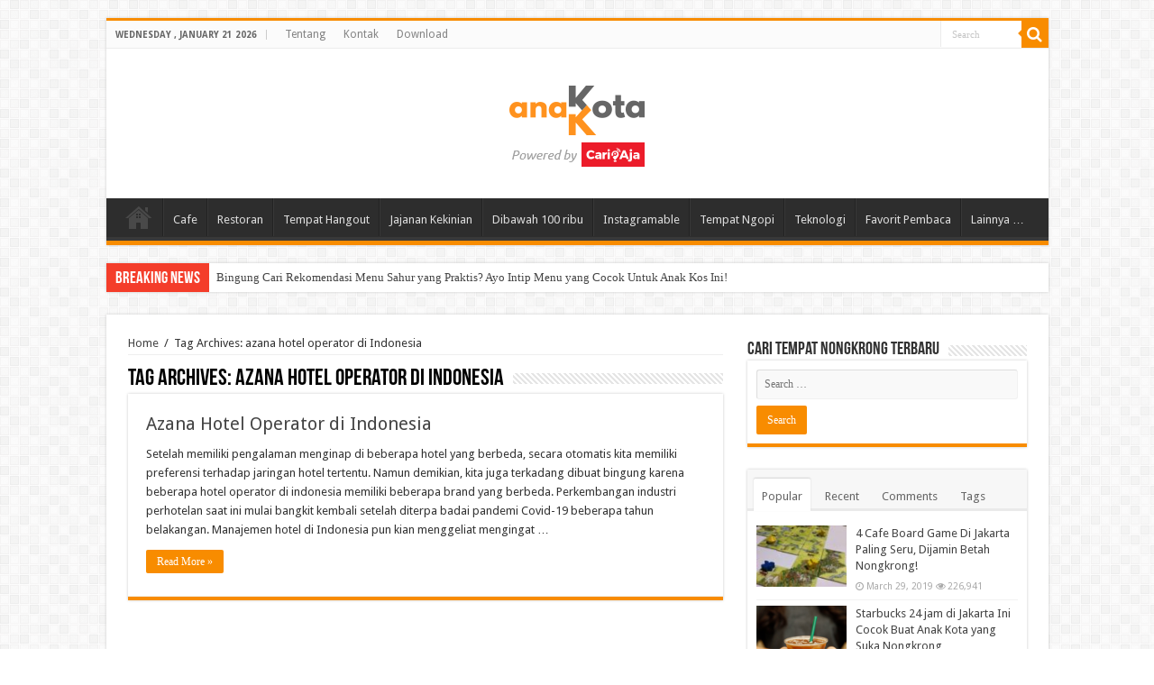

--- FILE ---
content_type: text/html; charset=UTF-8
request_url: https://anakkota.com/tag/azana-hotel-operator-di-indonesia/
body_size: 12875
content:
<!DOCTYPE html>
<html lang="en-US" prefix="og: http://ogp.me/ns#">
<head>
	<script async src="https://pagead2.googlesyndication.com/pagead/js/adsbygoogle.js"></script>
<script>
  (adsbygoogle = window.adsbygoogle || []).push({
    google_ad_client: "ca-pub-8644446980033052",
    enable_page_level_ads: true
  });
</script>
	<meta name="google-site-verification" content="hkn8QPs1RwAjib-3_URtqh1U17fpe9EE9o4fz2ww4qo" />
<meta charset="UTF-8" />
<link rel="profile" href="https://gmpg.org/xfn/11" />
<link rel="pingback" href="https://anakkota.com/xmlrpc.php" />
<meta name='robots' content='index, follow, max-image-preview:large, max-snippet:-1, max-video-preview:-1' />

	<!-- This site is optimized with the Yoast SEO plugin v23.4 - https://yoast.com/wordpress/plugins/seo/ -->
	<title>azana hotel operator di Indonesia Archives - Anakkota - Tempat Nongkrong Terbaru, Tempat Nongkrong Murah, Jajanan Kekinian</title>
	<link rel="canonical" href="https://anakkota.com/tag/azana-hotel-operator-di-indonesia/" />
	<meta property="og:locale" content="en_US" />
	<meta property="og:type" content="article" />
	<meta property="og:title" content="azana hotel operator di Indonesia Archives - Anakkota - Tempat Nongkrong Terbaru, Tempat Nongkrong Murah, Jajanan Kekinian" />
	<meta property="og:url" content="https://anakkota.com/tag/azana-hotel-operator-di-indonesia/" />
	<meta property="og:site_name" content="Anakkota - Tempat Nongkrong Terbaru, Tempat Nongkrong Murah, Jajanan Kekinian" />
	<meta name="twitter:card" content="summary_large_image" />
	<script type="application/ld+json" class="yoast-schema-graph">{"@context":"https://schema.org","@graph":[{"@type":"CollectionPage","@id":"https://anakkota.com/tag/azana-hotel-operator-di-indonesia/","url":"https://anakkota.com/tag/azana-hotel-operator-di-indonesia/","name":"azana hotel operator di Indonesia Archives - Anakkota - Tempat Nongkrong Terbaru, Tempat Nongkrong Murah, Jajanan Kekinian","isPartOf":{"@id":"https://anakkota.com/#website"},"breadcrumb":{"@id":"https://anakkota.com/tag/azana-hotel-operator-di-indonesia/#breadcrumb"},"inLanguage":"en-US"},{"@type":"BreadcrumbList","@id":"https://anakkota.com/tag/azana-hotel-operator-di-indonesia/#breadcrumb","itemListElement":[{"@type":"ListItem","position":1,"name":"Home","item":"https://anakkota.com/"},{"@type":"ListItem","position":2,"name":"azana hotel operator di Indonesia"}]},{"@type":"WebSite","@id":"https://anakkota.com/#website","url":"https://anakkota.com/","name":"Anakkota - Tempat Nongkrong Terbaru, Tempat Nongkrong Murah, Jajanan Kekinian","description":"Tempat Nongkrong Terbaru, Tempat Nongkrong Murah, Jajanan Kekinian","potentialAction":[{"@type":"SearchAction","target":{"@type":"EntryPoint","urlTemplate":"https://anakkota.com/?s={search_term_string}"},"query-input":{"@type":"PropertyValueSpecification","valueRequired":true,"valueName":"search_term_string"}}],"inLanguage":"en-US"}]}</script>
	<!-- / Yoast SEO plugin. -->


<link rel='dns-prefetch' href='//fonts.googleapis.com' />
<link rel="alternate" type="application/rss+xml" title="Anakkota - Tempat Nongkrong Terbaru, Tempat Nongkrong Murah, Jajanan Kekinian &raquo; Feed" href="https://anakkota.com/feed/" />
<link rel="alternate" type="application/rss+xml" title="Anakkota - Tempat Nongkrong Terbaru, Tempat Nongkrong Murah, Jajanan Kekinian &raquo; Comments Feed" href="https://anakkota.com/comments/feed/" />
<link rel="alternate" type="application/rss+xml" title="Anakkota - Tempat Nongkrong Terbaru, Tempat Nongkrong Murah, Jajanan Kekinian &raquo; azana hotel operator di Indonesia Tag Feed" href="https://anakkota.com/tag/azana-hotel-operator-di-indonesia/feed/" />
<script type="text/javascript">
/* <![CDATA[ */
window._wpemojiSettings = {"baseUrl":"https:\/\/s.w.org\/images\/core\/emoji\/15.0.3\/72x72\/","ext":".png","svgUrl":"https:\/\/s.w.org\/images\/core\/emoji\/15.0.3\/svg\/","svgExt":".svg","source":{"concatemoji":"https:\/\/anakkota.com\/wp-includes\/js\/wp-emoji-release.min.js"}};
/*! This file is auto-generated */
!function(i,n){var o,s,e;function c(e){try{var t={supportTests:e,timestamp:(new Date).valueOf()};sessionStorage.setItem(o,JSON.stringify(t))}catch(e){}}function p(e,t,n){e.clearRect(0,0,e.canvas.width,e.canvas.height),e.fillText(t,0,0);var t=new Uint32Array(e.getImageData(0,0,e.canvas.width,e.canvas.height).data),r=(e.clearRect(0,0,e.canvas.width,e.canvas.height),e.fillText(n,0,0),new Uint32Array(e.getImageData(0,0,e.canvas.width,e.canvas.height).data));return t.every(function(e,t){return e===r[t]})}function u(e,t,n){switch(t){case"flag":return n(e,"\ud83c\udff3\ufe0f\u200d\u26a7\ufe0f","\ud83c\udff3\ufe0f\u200b\u26a7\ufe0f")?!1:!n(e,"\ud83c\uddfa\ud83c\uddf3","\ud83c\uddfa\u200b\ud83c\uddf3")&&!n(e,"\ud83c\udff4\udb40\udc67\udb40\udc62\udb40\udc65\udb40\udc6e\udb40\udc67\udb40\udc7f","\ud83c\udff4\u200b\udb40\udc67\u200b\udb40\udc62\u200b\udb40\udc65\u200b\udb40\udc6e\u200b\udb40\udc67\u200b\udb40\udc7f");case"emoji":return!n(e,"\ud83d\udc26\u200d\u2b1b","\ud83d\udc26\u200b\u2b1b")}return!1}function f(e,t,n){var r="undefined"!=typeof WorkerGlobalScope&&self instanceof WorkerGlobalScope?new OffscreenCanvas(300,150):i.createElement("canvas"),a=r.getContext("2d",{willReadFrequently:!0}),o=(a.textBaseline="top",a.font="600 32px Arial",{});return e.forEach(function(e){o[e]=t(a,e,n)}),o}function t(e){var t=i.createElement("script");t.src=e,t.defer=!0,i.head.appendChild(t)}"undefined"!=typeof Promise&&(o="wpEmojiSettingsSupports",s=["flag","emoji"],n.supports={everything:!0,everythingExceptFlag:!0},e=new Promise(function(e){i.addEventListener("DOMContentLoaded",e,{once:!0})}),new Promise(function(t){var n=function(){try{var e=JSON.parse(sessionStorage.getItem(o));if("object"==typeof e&&"number"==typeof e.timestamp&&(new Date).valueOf()<e.timestamp+604800&&"object"==typeof e.supportTests)return e.supportTests}catch(e){}return null}();if(!n){if("undefined"!=typeof Worker&&"undefined"!=typeof OffscreenCanvas&&"undefined"!=typeof URL&&URL.createObjectURL&&"undefined"!=typeof Blob)try{var e="postMessage("+f.toString()+"("+[JSON.stringify(s),u.toString(),p.toString()].join(",")+"));",r=new Blob([e],{type:"text/javascript"}),a=new Worker(URL.createObjectURL(r),{name:"wpTestEmojiSupports"});return void(a.onmessage=function(e){c(n=e.data),a.terminate(),t(n)})}catch(e){}c(n=f(s,u,p))}t(n)}).then(function(e){for(var t in e)n.supports[t]=e[t],n.supports.everything=n.supports.everything&&n.supports[t],"flag"!==t&&(n.supports.everythingExceptFlag=n.supports.everythingExceptFlag&&n.supports[t]);n.supports.everythingExceptFlag=n.supports.everythingExceptFlag&&!n.supports.flag,n.DOMReady=!1,n.readyCallback=function(){n.DOMReady=!0}}).then(function(){return e}).then(function(){var e;n.supports.everything||(n.readyCallback(),(e=n.source||{}).concatemoji?t(e.concatemoji):e.wpemoji&&e.twemoji&&(t(e.twemoji),t(e.wpemoji)))}))}((window,document),window._wpemojiSettings);
/* ]]> */
</script>

<link rel='stylesheet' id='tie-insta-style-css' href='https://anakkota.com/wp-content/plugins/instanow/assets/style.css' type='text/css' media='all' />
<style id='wp-emoji-styles-inline-css' type='text/css'>

	img.wp-smiley, img.emoji {
		display: inline !important;
		border: none !important;
		box-shadow: none !important;
		height: 1em !important;
		width: 1em !important;
		margin: 0 0.07em !important;
		vertical-align: -0.1em !important;
		background: none !important;
		padding: 0 !important;
	}
</style>
<link rel='stylesheet' id='wp-block-library-css' href='https://anakkota.com/wp-includes/css/dist/block-library/style.min.css' type='text/css' media='all' />
<style id='classic-theme-styles-inline-css' type='text/css'>
/*! This file is auto-generated */
.wp-block-button__link{color:#fff;background-color:#32373c;border-radius:9999px;box-shadow:none;text-decoration:none;padding:calc(.667em + 2px) calc(1.333em + 2px);font-size:1.125em}.wp-block-file__button{background:#32373c;color:#fff;text-decoration:none}
</style>
<style id='global-styles-inline-css' type='text/css'>
:root{--wp--preset--aspect-ratio--square: 1;--wp--preset--aspect-ratio--4-3: 4/3;--wp--preset--aspect-ratio--3-4: 3/4;--wp--preset--aspect-ratio--3-2: 3/2;--wp--preset--aspect-ratio--2-3: 2/3;--wp--preset--aspect-ratio--16-9: 16/9;--wp--preset--aspect-ratio--9-16: 9/16;--wp--preset--color--black: #000000;--wp--preset--color--cyan-bluish-gray: #abb8c3;--wp--preset--color--white: #ffffff;--wp--preset--color--pale-pink: #f78da7;--wp--preset--color--vivid-red: #cf2e2e;--wp--preset--color--luminous-vivid-orange: #ff6900;--wp--preset--color--luminous-vivid-amber: #fcb900;--wp--preset--color--light-green-cyan: #7bdcb5;--wp--preset--color--vivid-green-cyan: #00d084;--wp--preset--color--pale-cyan-blue: #8ed1fc;--wp--preset--color--vivid-cyan-blue: #0693e3;--wp--preset--color--vivid-purple: #9b51e0;--wp--preset--gradient--vivid-cyan-blue-to-vivid-purple: linear-gradient(135deg,rgba(6,147,227,1) 0%,rgb(155,81,224) 100%);--wp--preset--gradient--light-green-cyan-to-vivid-green-cyan: linear-gradient(135deg,rgb(122,220,180) 0%,rgb(0,208,130) 100%);--wp--preset--gradient--luminous-vivid-amber-to-luminous-vivid-orange: linear-gradient(135deg,rgba(252,185,0,1) 0%,rgba(255,105,0,1) 100%);--wp--preset--gradient--luminous-vivid-orange-to-vivid-red: linear-gradient(135deg,rgba(255,105,0,1) 0%,rgb(207,46,46) 100%);--wp--preset--gradient--very-light-gray-to-cyan-bluish-gray: linear-gradient(135deg,rgb(238,238,238) 0%,rgb(169,184,195) 100%);--wp--preset--gradient--cool-to-warm-spectrum: linear-gradient(135deg,rgb(74,234,220) 0%,rgb(151,120,209) 20%,rgb(207,42,186) 40%,rgb(238,44,130) 60%,rgb(251,105,98) 80%,rgb(254,248,76) 100%);--wp--preset--gradient--blush-light-purple: linear-gradient(135deg,rgb(255,206,236) 0%,rgb(152,150,240) 100%);--wp--preset--gradient--blush-bordeaux: linear-gradient(135deg,rgb(254,205,165) 0%,rgb(254,45,45) 50%,rgb(107,0,62) 100%);--wp--preset--gradient--luminous-dusk: linear-gradient(135deg,rgb(255,203,112) 0%,rgb(199,81,192) 50%,rgb(65,88,208) 100%);--wp--preset--gradient--pale-ocean: linear-gradient(135deg,rgb(255,245,203) 0%,rgb(182,227,212) 50%,rgb(51,167,181) 100%);--wp--preset--gradient--electric-grass: linear-gradient(135deg,rgb(202,248,128) 0%,rgb(113,206,126) 100%);--wp--preset--gradient--midnight: linear-gradient(135deg,rgb(2,3,129) 0%,rgb(40,116,252) 100%);--wp--preset--font-size--small: 13px;--wp--preset--font-size--medium: 20px;--wp--preset--font-size--large: 36px;--wp--preset--font-size--x-large: 42px;--wp--preset--spacing--20: 0.44rem;--wp--preset--spacing--30: 0.67rem;--wp--preset--spacing--40: 1rem;--wp--preset--spacing--50: 1.5rem;--wp--preset--spacing--60: 2.25rem;--wp--preset--spacing--70: 3.38rem;--wp--preset--spacing--80: 5.06rem;--wp--preset--shadow--natural: 6px 6px 9px rgba(0, 0, 0, 0.2);--wp--preset--shadow--deep: 12px 12px 50px rgba(0, 0, 0, 0.4);--wp--preset--shadow--sharp: 6px 6px 0px rgba(0, 0, 0, 0.2);--wp--preset--shadow--outlined: 6px 6px 0px -3px rgba(255, 255, 255, 1), 6px 6px rgba(0, 0, 0, 1);--wp--preset--shadow--crisp: 6px 6px 0px rgba(0, 0, 0, 1);}:where(.is-layout-flex){gap: 0.5em;}:where(.is-layout-grid){gap: 0.5em;}body .is-layout-flex{display: flex;}.is-layout-flex{flex-wrap: wrap;align-items: center;}.is-layout-flex > :is(*, div){margin: 0;}body .is-layout-grid{display: grid;}.is-layout-grid > :is(*, div){margin: 0;}:where(.wp-block-columns.is-layout-flex){gap: 2em;}:where(.wp-block-columns.is-layout-grid){gap: 2em;}:where(.wp-block-post-template.is-layout-flex){gap: 1.25em;}:where(.wp-block-post-template.is-layout-grid){gap: 1.25em;}.has-black-color{color: var(--wp--preset--color--black) !important;}.has-cyan-bluish-gray-color{color: var(--wp--preset--color--cyan-bluish-gray) !important;}.has-white-color{color: var(--wp--preset--color--white) !important;}.has-pale-pink-color{color: var(--wp--preset--color--pale-pink) !important;}.has-vivid-red-color{color: var(--wp--preset--color--vivid-red) !important;}.has-luminous-vivid-orange-color{color: var(--wp--preset--color--luminous-vivid-orange) !important;}.has-luminous-vivid-amber-color{color: var(--wp--preset--color--luminous-vivid-amber) !important;}.has-light-green-cyan-color{color: var(--wp--preset--color--light-green-cyan) !important;}.has-vivid-green-cyan-color{color: var(--wp--preset--color--vivid-green-cyan) !important;}.has-pale-cyan-blue-color{color: var(--wp--preset--color--pale-cyan-blue) !important;}.has-vivid-cyan-blue-color{color: var(--wp--preset--color--vivid-cyan-blue) !important;}.has-vivid-purple-color{color: var(--wp--preset--color--vivid-purple) !important;}.has-black-background-color{background-color: var(--wp--preset--color--black) !important;}.has-cyan-bluish-gray-background-color{background-color: var(--wp--preset--color--cyan-bluish-gray) !important;}.has-white-background-color{background-color: var(--wp--preset--color--white) !important;}.has-pale-pink-background-color{background-color: var(--wp--preset--color--pale-pink) !important;}.has-vivid-red-background-color{background-color: var(--wp--preset--color--vivid-red) !important;}.has-luminous-vivid-orange-background-color{background-color: var(--wp--preset--color--luminous-vivid-orange) !important;}.has-luminous-vivid-amber-background-color{background-color: var(--wp--preset--color--luminous-vivid-amber) !important;}.has-light-green-cyan-background-color{background-color: var(--wp--preset--color--light-green-cyan) !important;}.has-vivid-green-cyan-background-color{background-color: var(--wp--preset--color--vivid-green-cyan) !important;}.has-pale-cyan-blue-background-color{background-color: var(--wp--preset--color--pale-cyan-blue) !important;}.has-vivid-cyan-blue-background-color{background-color: var(--wp--preset--color--vivid-cyan-blue) !important;}.has-vivid-purple-background-color{background-color: var(--wp--preset--color--vivid-purple) !important;}.has-black-border-color{border-color: var(--wp--preset--color--black) !important;}.has-cyan-bluish-gray-border-color{border-color: var(--wp--preset--color--cyan-bluish-gray) !important;}.has-white-border-color{border-color: var(--wp--preset--color--white) !important;}.has-pale-pink-border-color{border-color: var(--wp--preset--color--pale-pink) !important;}.has-vivid-red-border-color{border-color: var(--wp--preset--color--vivid-red) !important;}.has-luminous-vivid-orange-border-color{border-color: var(--wp--preset--color--luminous-vivid-orange) !important;}.has-luminous-vivid-amber-border-color{border-color: var(--wp--preset--color--luminous-vivid-amber) !important;}.has-light-green-cyan-border-color{border-color: var(--wp--preset--color--light-green-cyan) !important;}.has-vivid-green-cyan-border-color{border-color: var(--wp--preset--color--vivid-green-cyan) !important;}.has-pale-cyan-blue-border-color{border-color: var(--wp--preset--color--pale-cyan-blue) !important;}.has-vivid-cyan-blue-border-color{border-color: var(--wp--preset--color--vivid-cyan-blue) !important;}.has-vivid-purple-border-color{border-color: var(--wp--preset--color--vivid-purple) !important;}.has-vivid-cyan-blue-to-vivid-purple-gradient-background{background: var(--wp--preset--gradient--vivid-cyan-blue-to-vivid-purple) !important;}.has-light-green-cyan-to-vivid-green-cyan-gradient-background{background: var(--wp--preset--gradient--light-green-cyan-to-vivid-green-cyan) !important;}.has-luminous-vivid-amber-to-luminous-vivid-orange-gradient-background{background: var(--wp--preset--gradient--luminous-vivid-amber-to-luminous-vivid-orange) !important;}.has-luminous-vivid-orange-to-vivid-red-gradient-background{background: var(--wp--preset--gradient--luminous-vivid-orange-to-vivid-red) !important;}.has-very-light-gray-to-cyan-bluish-gray-gradient-background{background: var(--wp--preset--gradient--very-light-gray-to-cyan-bluish-gray) !important;}.has-cool-to-warm-spectrum-gradient-background{background: var(--wp--preset--gradient--cool-to-warm-spectrum) !important;}.has-blush-light-purple-gradient-background{background: var(--wp--preset--gradient--blush-light-purple) !important;}.has-blush-bordeaux-gradient-background{background: var(--wp--preset--gradient--blush-bordeaux) !important;}.has-luminous-dusk-gradient-background{background: var(--wp--preset--gradient--luminous-dusk) !important;}.has-pale-ocean-gradient-background{background: var(--wp--preset--gradient--pale-ocean) !important;}.has-electric-grass-gradient-background{background: var(--wp--preset--gradient--electric-grass) !important;}.has-midnight-gradient-background{background: var(--wp--preset--gradient--midnight) !important;}.has-small-font-size{font-size: var(--wp--preset--font-size--small) !important;}.has-medium-font-size{font-size: var(--wp--preset--font-size--medium) !important;}.has-large-font-size{font-size: var(--wp--preset--font-size--large) !important;}.has-x-large-font-size{font-size: var(--wp--preset--font-size--x-large) !important;}
:where(.wp-block-post-template.is-layout-flex){gap: 1.25em;}:where(.wp-block-post-template.is-layout-grid){gap: 1.25em;}
:where(.wp-block-columns.is-layout-flex){gap: 2em;}:where(.wp-block-columns.is-layout-grid){gap: 2em;}
:root :where(.wp-block-pullquote){font-size: 1.5em;line-height: 1.6;}
</style>
<link rel='stylesheet' id='taqyeem-buttons-style-css' href='https://anakkota.com/wp-content/plugins/taqyeem-buttons/assets/style.css' type='text/css' media='all' />
<link rel='stylesheet' id='taqyeem-style-css' href='https://anakkota.com/wp-content/plugins/taqyeem/style.css' type='text/css' media='all' />
<link rel='stylesheet' id='tie-style-css' href='https://anakkota.com/wp-content/themes/sahifa/style.css' type='text/css' media='all' />
<link rel='stylesheet' id='tie-ilightbox-skin-css' href='https://anakkota.com/wp-content/themes/sahifa/css/ilightbox/dark-skin/skin.css' type='text/css' media='all' />
<link rel='stylesheet' id='Droid+Sans-css' href='https://fonts.googleapis.com/css?family=Droid+Sans%3Aregular%2C700' type='text/css' media='all' />
<script type="text/javascript" id="jquery-core-js-extra">
/* <![CDATA[ */
var tie_insta = {"ajaxurl":"https:\/\/anakkota.com\/wp-admin\/admin-ajax.php"};
/* ]]> */
</script>
<script type="text/javascript" src="https://anakkota.com/wp-includes/js/jquery/jquery.min.js" id="jquery-core-js"></script>
<script type="text/javascript" src="https://anakkota.com/wp-includes/js/jquery/jquery-migrate.min.js" id="jquery-migrate-js"></script>
<script type="text/javascript" src="https://anakkota.com/wp-content/plugins/taqyeem/js/tie.js" id="taqyeem-main-js"></script>
<link rel="https://api.w.org/" href="https://anakkota.com/wp-json/" /><link rel="alternate" title="JSON" type="application/json" href="https://anakkota.com/wp-json/wp/v2/tags/822" /><link rel="EditURI" type="application/rsd+xml" title="RSD" href="https://anakkota.com/xmlrpc.php?rsd" />
<meta name="generator" content="WordPress 6.6.4" />
<script type='text/javascript'>
/* <![CDATA[ */
var taqyeem = {"ajaxurl":"https://anakkota.com/wp-admin/admin-ajax.php" , "your_rating":"Your Rating:"};
/* ]]> */
</script>
<style type="text/css" media="screen">

</style>
<link rel="shortcut icon" href="https://anakkota.com/wp-content/uploads/2018/03/anakkota_fav_icon.png" title="Favicon" />
<!--[if IE]>
<script type="text/javascript">jQuery(document).ready(function (){ jQuery(".menu-item").has("ul").children("a").attr("aria-haspopup", "true");});</script>
<![endif]-->
<!--[if lt IE 9]>
<script src="https://anakkota.com/wp-content/themes/sahifa/js/html5.js"></script>
<script src="https://anakkota.com/wp-content/themes/sahifa/js/selectivizr-min.js"></script>
<![endif]-->
<!--[if IE 9]>
<link rel="stylesheet" type="text/css" media="all" href="https://anakkota.com/wp-content/themes/sahifa/css/ie9.css" />
<![endif]-->
<!--[if IE 8]>
<link rel="stylesheet" type="text/css" media="all" href="https://anakkota.com/wp-content/themes/sahifa/css/ie8.css" />
<![endif]-->
<!--[if IE 7]>
<link rel="stylesheet" type="text/css" media="all" href="https://anakkota.com/wp-content/themes/sahifa/css/ie7.css" />
<![endif]-->


<meta name="viewport" content="width=device-width, initial-scale=1.0" />

<script async src="//pagead2.googlesyndication.com/pagead/js/adsbygoogle.js"></script>
<script>
  (adsbygoogle = window.adsbygoogle || []).push({
    google_ad_client: "ca-pub-8644446980033052",
    enable_page_level_ads: true
  });
</script>

<script async custom-element="amp-auto-ads"
        src="https://cdn.ampproject.org/v0/amp-auto-ads-0.1.js">
</script>

<style type="text/css" media="screen">


</style>

		<script type="text/javascript">
			/* <![CDATA[ */
				var sf_position = '0';
				var sf_templates = "<a href=\"{search_url_escaped}\">View All Results<\/a>";
				var sf_input = '.search-live';
				jQuery(document).ready(function(){
					jQuery(sf_input).ajaxyLiveSearch({"expand":false,"searchUrl":"https:\/\/anakkota.com\/?s=%s","text":"Search","delay":500,"iwidth":180,"width":315,"ajaxUrl":"https:\/\/anakkota.com\/wp-admin\/admin-ajax.php","rtl":0});
					jQuery(".live-search_ajaxy-selective-input").keyup(function() {
						var width = jQuery(this).val().length * 8;
						if(width < 50) {
							width = 50;
						}
						jQuery(this).width(width);
					});
					jQuery(".live-search_ajaxy-selective-search").click(function() {
						jQuery(this).find(".live-search_ajaxy-selective-input").focus();
					});
					jQuery(".live-search_ajaxy-selective-close").click(function() {
						jQuery(this).parent().remove();
					});
				});
			/* ]]> */
		</script>
		<link rel="icon" href="https://anakkota.com/wp-content/uploads/2018/03/anakkota_fav_icon.png" sizes="32x32" />
<link rel="icon" href="https://anakkota.com/wp-content/uploads/2018/03/anakkota_fav_icon.png" sizes="192x192" />
<link rel="apple-touch-icon" href="https://anakkota.com/wp-content/uploads/2018/03/anakkota_fav_icon.png" />
<meta name="msapplication-TileImage" content="https://anakkota.com/wp-content/uploads/2018/03/anakkota_fav_icon.png" />
		<style type="text/css" id="wp-custom-css">
			.wp-caption {    
    text-align: center;
}

.logo {
    float: none;
}

.header-content {
 text-align: center;
}
		</style>
			<meta name="p:domain_verify" content="48c9e838e4f290d5661695535252ff26"/>
</head>
<body id="top" class="archive tag tag-azana-hotel-operator-di-indonesia tag-822">

<div class="wrapper-outer">

	<div class="background-cover"></div>

	<aside id="slide-out">

			<div class="search-mobile">
			<form method="get" id="searchform-mobile" action="https://anakkota.com/">
				<button class="search-button" type="submit" value="Search"><i class="fa fa-search"></i></button>
				<input type="text" id="s-mobile" name="s" title="Search" value="Search" onfocus="if (this.value == 'Search') {this.value = '';}" onblur="if (this.value == '') {this.value = 'Search';}"  />
			</form>
		</div><!-- .search-mobile /-->
	
			<div class="social-icons">
		<a class="ttip-none" title="Rss" href="https://anakkota.com/feed/" target="_blank"><i class="fa fa-rss"></i></a><a class="ttip-none" title="Facebook" href="https://www.facebook.com/cariajacom" target="_blank"><i class="fa fa-facebook"></i></a><a class="ttip-none" title="Twitter" href="https://twitter.com/cariajacom" target="_blank"><i class="fa fa-twitter"></i></a><a class="ttip-none" title="LinkedIn" href="https://www.linkedin.com/company/pt-cari-aja-indonesia" target="_blank"><i class="fa fa-linkedin"></i></a><a class="ttip-none" title="Youtube" href="https://www.youtube.com/channel/UCOJJPl5WN_oUPtIz5z5UZ0w" target="_blank"><i class="fa fa-youtube"></i></a><a class="ttip-none" title="instagram" href="https://instagram.com/cariajacom" target="_blank"><i class="fa fa-instagram"></i></a>
			</div>

	
		<div id="mobile-menu" ></div>
	</aside><!-- #slide-out /-->

		<div id="wrapper" class="boxed">
		<div class="inner-wrapper">

		<header id="theme-header" class="theme-header">
						<div id="top-nav" class="top-nav">
				<div class="container">

							<span class="today-date">Wednesday , January 21 2026</span>
				<div class="top-menu"><ul id="menu-top-menu" class="menu"><li id="menu-item-13" class="menu-item menu-item-type-post_type menu-item-object-page menu-item-13"><a href="https://anakkota.com/about-us/">Tentang</a></li>
<li id="menu-item-14" class="menu-item menu-item-type-post_type menu-item-object-page menu-item-14"><a href="https://anakkota.com/contact-us/">Kontak</a></li>
<li id="menu-item-149" class="menu-item menu-item-type-custom menu-item-object-custom menu-item-149"><a href="https://cariaja.com">Download</a></li>
</ul></div>
						<div class="search-block">
						<form method="get" id="searchform-header" action="https://anakkota.com/">
							<button class="search-button" type="submit" value="Search"><i class="fa fa-search"></i></button>
							<input class="search-live" type="text" id="s-header" name="s" title="Search" value="Search" onfocus="if (this.value == 'Search') {this.value = '';}" onblur="if (this.value == '') {this.value = 'Search';}"  />
						</form>
					</div><!-- .search-block /-->
	
	
				</div><!-- .container /-->
			</div><!-- .top-menu /-->
			
		<div class="header-content">

					<a id="slide-out-open" class="slide-out-open" href="#"><span></span></a>
		
			<div class="logo" style=" margin-top:15px; margin-bottom:15px;">
			<h2>								<a title="Anakkota &#8211; Tempat Nongkrong Terbaru, Tempat Nongkrong Murah, Jajanan Kekinian" href="https://anakkota.com/">
					<img src="https://anakkota.com/wp-content/uploads/2018/09/logo_anak_kota_powered.png" alt="Anakkota &#8211; Tempat Nongkrong Terbaru, Tempat Nongkrong Murah, Jajanan Kekinian"  /><strong>Anakkota &#8211; Tempat Nongkrong Terbaru, Tempat Nongkrong Murah, Jajanan Kekinian Tempat Nongkrong Terbaru, Tempat Nongkrong Murah, Jajanan Kekinian</strong>
				</a>
			</h2>			</div><!-- .logo /-->
						<div class="clear"></div>

		</div>
													<nav id="main-nav" class="fixed-enabled">
				<div class="container">

				
					<div class="main-menu"><ul id="menu-primary-menu" class="menu"><li id="menu-item-32" class="menu-item menu-item-type-custom menu-item-object-custom menu-item-home menu-item-32"><a href="https://anakkota.com/">Home</a></li>
<li id="menu-item-16" class="menu-item menu-item-type-taxonomy menu-item-object-category menu-item-16"><a href="https://anakkota.com/category/cafe/">Cafe</a></li>
<li id="menu-item-17" class="menu-item menu-item-type-taxonomy menu-item-object-category menu-item-17"><a href="https://anakkota.com/category/restoran/">Restoran</a></li>
<li id="menu-item-18" class="menu-item menu-item-type-taxonomy menu-item-object-category menu-item-18"><a href="https://anakkota.com/category/tempat-hangout/">Tempat Hangout</a></li>
<li id="menu-item-19" class="menu-item menu-item-type-taxonomy menu-item-object-category menu-item-19"><a href="https://anakkota.com/category/jajanan-kekinian/">Jajanan Kekinian</a></li>
<li id="menu-item-20" class="menu-item menu-item-type-taxonomy menu-item-object-category menu-item-20"><a href="https://anakkota.com/category/under-100-ribu/">Dibawah 100 ribu</a></li>
<li id="menu-item-1248" class="menu-item menu-item-type-taxonomy menu-item-object-category menu-item-1248"><a href="https://anakkota.com/category/instagramable/">Instagramable</a></li>
<li id="menu-item-1250" class="menu-item menu-item-type-taxonomy menu-item-object-category menu-item-1250"><a href="https://anakkota.com/category/tempat-ngopi/">Tempat Ngopi</a></li>
<li id="menu-item-1269" class="menu-item menu-item-type-taxonomy menu-item-object-category menu-item-1269"><a href="https://anakkota.com/category/teknologi/">Teknologi</a></li>
<li id="menu-item-1246" class="menu-item menu-item-type-taxonomy menu-item-object-category menu-item-1246"><a href="https://anakkota.com/category/favorit-pembaca/">Favorit Pembaca</a></li>
<li id="menu-item-1274" class="menu-item menu-item-type-post_type menu-item-object-page menu-item-1274"><a href="https://anakkota.com/anak-kota/">Lainnya &#8230;</a></li>
</ul></div>					
					
				</div>
			</nav><!-- .main-nav /-->
					</header><!-- #header /-->

		
	<div class="clear"></div>
	<div id="breaking-news" class="breaking-news">
		<span class="breaking-news-title"><i class="fa fa-bolt"></i> <span>Breaking News</span></span>
		
					<ul>
					<li><a href="https://anakkota.com/bingung-cari-rekomendasi-menu-sahur-yang-praktis-intip-menu-yang-cocok-untuk-anak-kos-ini/" title="Bingung Cari Rekomendasi Menu Sahur yang Praktis? Ayo Intip Menu yang Cocok Untuk Anak Kos Ini!">Bingung Cari Rekomendasi Menu Sahur yang Praktis? Ayo Intip Menu yang Cocok Untuk Anak Kos Ini!</a></li>
					<li><a href="https://anakkota.com/tips-hidup-sehat-di-apartemen-bsd/" title="Tips Hidup Sehat di Apartemen BSD">Tips Hidup Sehat di Apartemen BSD</a></li>
					<li><a href="https://anakkota.com/rekomendasi-hotel-estetik-yang-instagramable-di-jogjakarta/" title="Rekomendasi Hotel Estetik yang Instagramable di Jogjakarta">Rekomendasi Hotel Estetik yang Instagramable di Jogjakarta</a></li>
					<li><a href="https://anakkota.com/list-promo-hotel-hotel-di-bulan-puasa-tahun-2022/" title="List Promo Hotel-Hotel di Bulan Puasa Tahun 2022">List Promo Hotel-Hotel di Bulan Puasa Tahun 2022</a></li>
					<li><a href="https://anakkota.com/azana-hotel-operator-di-indonesia/" title="Azana Hotel Operator di Indonesia">Azana Hotel Operator di Indonesia</a></li>
					<li><a href="https://anakkota.com/sushi-enak-dan-murah-di-jakarta-ini-rasanya-juara/" title="Sushi Enak dan Murah di Jakarta Ini Rasanya Juara!">Sushi Enak dan Murah di Jakarta Ini Rasanya Juara!</a></li>
					<li><a href="https://anakkota.com/spot-foto-instagramable-di-jakarta-agar-foto-kamu-lebih-menarik/" title="Spot Foto Instagramable di Jakarta Agar Foto Kamu Lebih Menarik!">Spot Foto Instagramable di Jakarta Agar Foto Kamu Lebih Menarik!</a></li>
					<li><a href="https://anakkota.com/tren-makanan-di-tahun-2020/" title="Tren Makanan di Tahun 2020, Ada yang Sudah Kamu Coba Belum?">Tren Makanan di Tahun 2020, Ada yang Sudah Kamu Coba Belum?</a></li>
					<li><a href="https://anakkota.com/panduan-untuk-kamu-nongkrong/" title="Panduan Untuk Kamu Nongkrong di Kafe Agar Tetap Aman">Panduan Untuk Kamu Nongkrong di Kafe Agar Tetap Aman</a></li>
					<li><a href="https://anakkota.com/kafe-instagramable-di-semarang/" title="Kafe Instagramable di Semarang yang Bikin Kamu Betah!">Kafe Instagramable di Semarang yang Bikin Kamu Betah!</a></li>
					</ul>
					
		
		<script type="text/javascript">
			jQuery(document).ready(function(){
								jQuery('#breaking-news ul').innerFade({animationType: 'fade', speed: 750 , timeout: 3500});
							});
					</script>
	</div> <!-- .breaking-news -->

	
	<div id="main-content" class="container">
	<div class="content">
		<div xmlns:v="http://rdf.data-vocabulary.org/#"  id="crumbs"><span typeof="v:Breadcrumb"><a rel="v:url" property="v:title" class="crumbs-home" href="https://anakkota.com">Home</a></span> <span class="delimiter">/</span> <span class="current">Tag Archives: azana hotel operator di Indonesia</span></div>
		<div class="page-head">
		
			<h1 class="page-title">
				Tag Archives: <span>azana hotel operator di Indonesia</span>			</h1>
			
						
			<div class="stripe-line"></div>
			
						
		</div>
		
				<div class="post-listing archive-box">


	<article class="item-list">
	
		<h2 class="post-box-title">
			<a href="https://anakkota.com/azana-hotel-operator-di-indonesia/">Azana Hotel Operator di Indonesia</a>
		</h2>
		
		<p class="post-meta">
	
	
	
</p>
					

		
					
		<div class="entry">
			<p>Setelah memiliki pengalaman menginap di beberapa hotel yang berbeda, secara otomatis kita memiliki preferensi terhadap jaringan hotel tertentu. Namun demikian, kita juga terkadang dibuat bingung karena beberapa hotel operator di indonesia memiliki beberapa brand yang berbeda. Perkembangan industri perhotelan saat ini mulai bangkit kembali setelah diterpa badai pandemi Covid-19 beberapa tahun belakangan. Manajemen hotel di Indonesia pun kian menggeliat mengingat &hellip;</p>
			<a class="more-link" href="https://anakkota.com/azana-hotel-operator-di-indonesia/">Read More &raquo;</a>
		</div>

				
		<div class="clear"></div>
	</article><!-- .item-list -->
	
</div>
				
	</div> <!-- .content -->
	
<aside id="sidebar">
	<div class="theiaStickySidebar">
<div id="search-2" class="widget widget_search"><div class="widget-top"><h4>Cari Tempat Nongkrong Terbaru</h4><div class="stripe-line"></div></div>
						<div class="widget-container"><form role="search" method="get" class="search-form" action="https://anakkota.com/">
				<label>
					<span class="screen-reader-text">Search for:</span>
					<input type="search" class="search-field" placeholder="Search &hellip;" value="" name="s" />
				</label>
				<input type="submit" class="search-submit" value="Search" />
			</form></div></div><!-- .widget /-->	<div class="widget" id="tabbed-widget">
		<div class="widget-container">
			<div class="widget-top">
				<ul class="tabs posts-taps">
				<li class="tabs"><a href="#tab1">Popular</a></li><li class="tabs"><a href="#tab2">Recent</a></li><li class="tabs"><a href="#tab3">Comments</a></li><li class="tabs"><a href="#tab4">Tags</a></li>				</ul>
			</div>

						<div id="tab1" class="tabs-wrap">
				<ul>
								<li >
							<div class="post-thumbnail">
					<a href="https://anakkota.com/cafe-board-game-di-jakarta/" title="4 Cafe Board Game Di Jakarta Paling Seru, Dijamin Betah Nongkrong!" rel="bookmark"><img width="110" height="75" src="https://anakkota.com/wp-content/uploads/2019/03/Play-Eat-Board-Game-Cafe-cafe-board-game-di-jakarta-110x75.jpg" class="attachment-tie-small size-tie-small wp-post-image" alt="Play Eat Board Game Cafe, cafe board game di jakarta" decoding="async" loading="lazy" /><span class="fa overlay-icon"></span></a>
				</div><!-- post-thumbnail /-->
							<h3><a href="https://anakkota.com/cafe-board-game-di-jakarta/">4 Cafe Board Game Di Jakarta Paling Seru, Dijamin Betah Nongkrong!</a></h3>
				 <span class="tie-date"><i class="fa fa-clock-o"></i>March 29, 2019</span>									<span class="post-views-widget"><span class="post-views"><i class="fa fa-eye"></i>226,941 </span> </span>
							</li>
				<li >
							<div class="post-thumbnail">
					<a href="https://anakkota.com/starbucks-24-jam-di-jakarta/" title="Starbucks 24 jam di Jakarta Ini Cocok Buat Anak Kota yang Suka Nongkrong" rel="bookmark"><img width="75" height="75" src="https://anakkota.com/wp-content/uploads/2018/11/gambar-3.jpg" class="attachment-tie-small size-tie-small wp-post-image" alt="Starbucks 24 jam di Jakarta, Best Seller Starbucks, anakkota.com" decoding="async" loading="lazy" /><span class="fa overlay-icon"></span></a>
				</div><!-- post-thumbnail /-->
							<h3><a href="https://anakkota.com/starbucks-24-jam-di-jakarta/">Starbucks 24 jam di Jakarta Ini Cocok Buat Anak Kota yang Suka Nongkrong</a></h3>
				 <span class="tie-date"><i class="fa fa-clock-o"></i>November 9, 2018</span>									<span class="post-views-widget"><span class="post-views"><i class="fa fa-eye"></i>65,906 </span> </span>
							</li>
				<li >
							<div class="post-thumbnail">
					<a href="https://anakkota.com/tempat-nongkrong-terbaru-di-medan/" title="7 Tempat Nongkrong Terbaru di Medan yang Bikin Kamu Makin Gaul!" rel="bookmark"><img width="110" height="75" src="https://anakkota.com/wp-content/uploads/2018/03/5.-Ministro-keasyikan-berfoto-didalam-ruangan-cafe-paragraf-3-artikel-ministro-110x75.jpg" class="attachment-tie-small size-tie-small wp-post-image" alt="tempat nongkrong terbaru di Medan, Keasyikan berfoto di dalam ruangan cafe" decoding="async" loading="lazy" /><span class="fa overlay-icon"></span></a>
				</div><!-- post-thumbnail /-->
							<h3><a href="https://anakkota.com/tempat-nongkrong-terbaru-di-medan/">7 Tempat Nongkrong Terbaru di Medan yang Bikin Kamu Makin Gaul!</a></h3>
				 <span class="tie-date"><i class="fa fa-clock-o"></i>March 24, 2018</span>									<span class="post-views-widget"><span class="post-views"><i class="fa fa-eye"></i>61,666 </span> </span>
							</li>
				<li >
							<div class="post-thumbnail">
					<a href="https://anakkota.com/cafe-dengan-live-music-di-surabaya/" title="5 Cafe dengan Live Music di Surabaya Ini Bikin Kamu Gak Mau Pulang!" rel="bookmark"><img width="110" height="75" src="https://anakkota.com/wp-content/uploads/2018/04/Matchbox-Too-Resto-110x75.jpg" class="attachment-tie-small size-tie-small wp-post-image" alt="cafe dengan live music di Surabaya, Matchbox Too" decoding="async" loading="lazy" /><span class="fa overlay-icon"></span></a>
				</div><!-- post-thumbnail /-->
							<h3><a href="https://anakkota.com/cafe-dengan-live-music-di-surabaya/">5 Cafe dengan Live Music di Surabaya Ini Bikin Kamu Gak Mau Pulang!</a></h3>
				 <span class="tie-date"><i class="fa fa-clock-o"></i>April 6, 2018</span>									<span class="post-views-widget"><span class="post-views"><i class="fa fa-eye"></i>43,518 </span> </span>
							</li>
				<li >
							<div class="post-thumbnail">
					<a href="https://anakkota.com/toko-roti-terkenal-di-kota-medan/" title="Daftar 5 Toko Roti Terkenal di Kota Medan yang WAJIB Banget Dicoba!" rel="bookmark"><img width="110" height="75" src="https://anakkota.com/wp-content/uploads/2018/04/Roti-Ganda-210713-SP-2-1_ewbbqa-110x75.jpg" class="attachment-tie-small size-tie-small wp-post-image" alt="toko roti terkenal di kota Medan" decoding="async" loading="lazy" /><span class="fa overlay-icon"></span></a>
				</div><!-- post-thumbnail /-->
							<h3><a href="https://anakkota.com/toko-roti-terkenal-di-kota-medan/">Daftar 5 Toko Roti Terkenal di Kota Medan yang WAJIB Banget Dicoba!</a></h3>
				 <span class="tie-date"><i class="fa fa-clock-o"></i>April 11, 2018</span>									<span class="post-views-widget"><span class="post-views"><i class="fa fa-eye"></i>39,551 </span> </span>
							</li>
				<li >
							<div class="post-thumbnail">
					<a href="https://anakkota.com/tempat-makan-steak-murah-di-medan/" title="Psstt.. Ini 3 Tempat Makan Steak Murah di Medan. Harga di Bawah 50 Ribu" rel="bookmark"><img width="110" height="75" src="https://anakkota.com/wp-content/uploads/2018/04/3.-tampak-depan-waroeng-steak-and-shake-110x75.jpg" class="attachment-tie-small size-tie-small wp-post-image" alt="tempat makan steak murah di Medan, Waroeng Steak and Shake Medan" decoding="async" loading="lazy" /><span class="fa overlay-icon"></span></a>
				</div><!-- post-thumbnail /-->
							<h3><a href="https://anakkota.com/tempat-makan-steak-murah-di-medan/">Psstt.. Ini 3 Tempat Makan Steak Murah di Medan. Harga di Bawah 50 Ribu</a></h3>
				 <span class="tie-date"><i class="fa fa-clock-o"></i>April 5, 2018</span>									<span class="post-views-widget"><span class="post-views"><i class="fa fa-eye"></i>36,428 </span> </span>
							</li>
				<li >
							<div class="post-thumbnail">
					<a href="https://anakkota.com/tempat-nongkrong-asik-dan-murah-di-surabaya/" title="Tempat Nongkrong Asik dan Murah di Surabaya Cuma Modal 20 Ribuan Aja!" rel="bookmark"><img width="110" height="75" src="https://anakkota.com/wp-content/uploads/2018/03/Surabaya-Food-Coma-110x75.jpeg" class="attachment-tie-small size-tie-small wp-post-image" alt="tempat nongkrong asik dan murah di Surabaya, Food Coma Cafe Surabaya" decoding="async" loading="lazy" /><span class="fa overlay-icon"></span></a>
				</div><!-- post-thumbnail /-->
							<h3><a href="https://anakkota.com/tempat-nongkrong-asik-dan-murah-di-surabaya/">Tempat Nongkrong Asik dan Murah di Surabaya Cuma Modal 20 Ribuan Aja!</a></h3>
				 <span class="tie-date"><i class="fa fa-clock-o"></i>March 28, 2018</span>									<span class="post-views-widget"><span class="post-views"><i class="fa fa-eye"></i>36,357 </span> </span>
							</li>
				<li >
							<div class="post-thumbnail">
					<a href="https://anakkota.com/mie-pansit-legendaris-di-medan/" title="Udah Coba 10 Mie Pansit Legendaris di Medan Ini? Awas Ketagihan!" rel="bookmark"><img width="110" height="75" src="https://anakkota.com/wp-content/uploads/2018/04/10.-Bakmi-Khek-sudah-siap-didepan-meja-110x75.jpg" class="attachment-tie-small size-tie-small wp-post-image" alt="mie pansit legendaris di Medan" decoding="async" loading="lazy" /><span class="fa overlay-icon"></span></a>
				</div><!-- post-thumbnail /-->
							<h3><a href="https://anakkota.com/mie-pansit-legendaris-di-medan/">Udah Coba 10 Mie Pansit Legendaris di Medan Ini? Awas Ketagihan!</a></h3>
				 <span class="tie-date"><i class="fa fa-clock-o"></i>April 16, 2018</span>									<span class="post-views-widget"><span class="post-views"><i class="fa fa-eye"></i>33,553 </span> </span>
							</li>
					</ul>
			</div>
						<div id="tab2" class="tabs-wrap">
				<ul>
							<li >
							<div class="post-thumbnail">
					<a href="https://anakkota.com/bingung-cari-rekomendasi-menu-sahur-yang-praktis-intip-menu-yang-cocok-untuk-anak-kos-ini/" rel="bookmark"><img width="110" height="75" src="https://anakkota.com/wp-content/uploads/2024/03/Menu-sahur-anak-kos-110x75.jpg" class="attachment-tie-small size-tie-small wp-post-image" alt="" decoding="async" loading="lazy" /><span class="fa overlay-icon"></span></a>
				</div><!-- post-thumbnail /-->
						<h3><a href="https://anakkota.com/bingung-cari-rekomendasi-menu-sahur-yang-praktis-intip-menu-yang-cocok-untuk-anak-kos-ini/">Bingung Cari Rekomendasi Menu Sahur yang Praktis? Ayo Intip Menu yang Cocok Untuk Anak Kos Ini!</a></h3>
			 <span class="tie-date"><i class="fa fa-clock-o"></i>March 21, 2024</span>		</li>
				<li >
						<h3><a href="https://anakkota.com/tips-hidup-sehat-di-apartemen-bsd/">Tips Hidup Sehat di Apartemen BSD</a></h3>
			 <span class="tie-date"><i class="fa fa-clock-o"></i>May 24, 2023</span>		</li>
				<li >
						<h3><a href="https://anakkota.com/rekomendasi-hotel-estetik-yang-instagramable-di-jogjakarta/">Rekomendasi Hotel Estetik yang Instagramable di Jogjakarta</a></h3>
			 <span class="tie-date"><i class="fa fa-clock-o"></i>December 8, 2022</span>		</li>
				<li >
						<h3><a href="https://anakkota.com/list-promo-hotel-hotel-di-bulan-puasa-tahun-2022/">List Promo Hotel-Hotel di Bulan Puasa Tahun 2022</a></h3>
			 <span class="tie-date"><i class="fa fa-clock-o"></i>April 19, 2022</span>		</li>
				<li >
						<h3><a href="https://anakkota.com/azana-hotel-operator-di-indonesia/">Azana Hotel Operator di Indonesia</a></h3>
			 <span class="tie-date"><i class="fa fa-clock-o"></i>December 27, 2021</span>		</li>
				<li >
							<div class="post-thumbnail">
					<a href="https://anakkota.com/sushi-enak-dan-murah-di-jakarta-ini-rasanya-juara/" rel="bookmark"><img width="110" height="75" src="https://anakkota.com/wp-content/uploads/2020/08/AEON-Sushi-Anakkotacom-Sumber-tempatcom-110x75.jpg" class="attachment-tie-small size-tie-small wp-post-image" alt="AEON Sushi, Anakkota.com (Sumber: tempat.com)" decoding="async" loading="lazy" /><span class="fa overlay-icon"></span></a>
				</div><!-- post-thumbnail /-->
						<h3><a href="https://anakkota.com/sushi-enak-dan-murah-di-jakarta-ini-rasanya-juara/">Sushi Enak dan Murah di Jakarta Ini Rasanya Juara!</a></h3>
			 <span class="tie-date"><i class="fa fa-clock-o"></i>September 21, 2020</span>		</li>
				<li >
							<div class="post-thumbnail">
					<a href="https://anakkota.com/spot-foto-instagramable-di-jakarta-agar-foto-kamu-lebih-menarik/" rel="bookmark"><img width="110" height="75" src="https://anakkota.com/wp-content/uploads/2020/08/M-Bloc-Spot-Foto-Instagramable-di-Jakarta-Anakkotadotcom-Sumber-womantalkdotcom-110x75.jpg" class="attachment-tie-small size-tie-small wp-post-image" alt="M Bloc, Spot Foto Instagramable di Jakarta, Anakkota.com (Sumber: womantalk.com)" decoding="async" loading="lazy" srcset="https://anakkota.com/wp-content/uploads/2020/08/M-Bloc-Spot-Foto-Instagramable-di-Jakarta-Anakkotadotcom-Sumber-womantalkdotcom-110x75.jpg 110w, https://anakkota.com/wp-content/uploads/2020/08/M-Bloc-Spot-Foto-Instagramable-di-Jakarta-Anakkotadotcom-Sumber-womantalkdotcom-300x201.jpg 300w, https://anakkota.com/wp-content/uploads/2020/08/M-Bloc-Spot-Foto-Instagramable-di-Jakarta-Anakkotadotcom-Sumber-womantalkdotcom.jpg 784w" sizes="(max-width: 110px) 100vw, 110px" /><span class="fa overlay-icon"></span></a>
				</div><!-- post-thumbnail /-->
						<h3><a href="https://anakkota.com/spot-foto-instagramable-di-jakarta-agar-foto-kamu-lebih-menarik/">Spot Foto Instagramable di Jakarta Agar Foto Kamu Lebih Menarik!</a></h3>
			 <span class="tie-date"><i class="fa fa-clock-o"></i>September 15, 2020</span>		</li>
				<li >
							<div class="post-thumbnail">
					<a href="https://anakkota.com/tren-makanan-di-tahun-2020/" rel="bookmark"><img width="110" height="75" src="https://anakkota.com/wp-content/uploads/2020/07/Kopi-Dalgona-hibundadotcom-110x75.jpeg" class="attachment-tie-small size-tie-small wp-post-image" alt="Kopi Dalgona, Tren Makanan, Anakkota.com (Sumber: hibunda.com)" decoding="async" loading="lazy" /><span class="fa overlay-icon"></span></a>
				</div><!-- post-thumbnail /-->
						<h3><a href="https://anakkota.com/tren-makanan-di-tahun-2020/">Tren Makanan di Tahun 2020, Ada yang Sudah Kamu Coba Belum?</a></h3>
			 <span class="tie-date"><i class="fa fa-clock-o"></i>September 9, 2020</span>		</li>
						</ul>
			</div>
						<div id="tab3" class="tabs-wrap">
				<ul>
									</ul>
			</div>
						<div id="tab4" class="tabs-wrap tagcloud">
				<a href="https://anakkota.com/tag/jakarta/" class="tag-cloud-link tag-link-528 tag-link-position-1" style="font-size: 8pt;">Jakarta</a>
<a href="https://anakkota.com/tag/bandung/" class="tag-cloud-link tag-link-508 tag-link-position-2" style="font-size: 8pt;">Bandung</a>
<a href="https://anakkota.com/tag/bali/" class="tag-cloud-link tag-link-504 tag-link-position-3" style="font-size: 8pt;">Bali</a>
<a href="https://anakkota.com/tag/instagramable/" class="tag-cloud-link tag-link-471 tag-link-position-4" style="font-size: 8pt;">instagramable</a>
<a href="https://anakkota.com/tag/tahun-baru/" class="tag-cloud-link tag-link-527 tag-link-position-5" style="font-size: 8pt;">Tahun Baru</a>
<a href="https://anakkota.com/tag/roti-bakar-eddy/" class="tag-cloud-link tag-link-77 tag-link-position-6" style="font-size: 8pt;">Roti Bakar Eddy</a>
<a href="https://anakkota.com/tag/kafe/" class="tag-cloud-link tag-link-776 tag-link-position-7" style="font-size: 8pt;">kafe</a>
<a href="https://anakkota.com/tag/tempat-nongkrong-di-jakarta/" class="tag-cloud-link tag-link-468 tag-link-position-8" style="font-size: 8pt;">tempat nongkrong di Jakarta</a>
<a href="https://anakkota.com/tag/cafe-cerita/" class="tag-cloud-link tag-link-403 tag-link-position-9" style="font-size: 8pt;">Cafe Cerita</a>
<a href="https://anakkota.com/tag/taman-suropati/" class="tag-cloud-link tag-link-115 tag-link-position-10" style="font-size: 8pt;">Taman Suropati</a>
<a href="https://anakkota.com/tag/tips/" class="tag-cloud-link tag-link-772 tag-link-position-11" style="font-size: 8pt;">tips</a>
<a href="https://anakkota.com/tag/roti-bakar-kemang/" class="tag-cloud-link tag-link-75 tag-link-position-12" style="font-size: 8pt;">Roti Bakar Kemang</a>
<a href="https://anakkota.com/tag/one-eighty-coffee/" class="tag-cloud-link tag-link-278 tag-link-position-13" style="font-size: 8pt;">One Eighty Coffee</a>
<a href="https://anakkota.com/tag/firenze-gelato-coffee/" class="tag-cloud-link tag-link-374 tag-link-position-14" style="font-size: 8pt;">Firenze Gelato &amp; Coffee</a>
<a href="https://anakkota.com/tag/miss-unicorn-cafe/" class="tag-cloud-link tag-link-373 tag-link-position-15" style="font-size: 8pt;">Miss Unicorn Cafe</a>
<a href="https://anakkota.com/tag/monas/" class="tag-cloud-link tag-link-491 tag-link-position-16" style="font-size: 8pt;">Monas</a>
<a href="https://anakkota.com/tag/ottomans-coffee/" class="tag-cloud-link tag-link-370 tag-link-position-17" style="font-size: 8pt;">Ottoman’s Coffee</a>
<a href="https://anakkota.com/tag/taman-kencana/" class="tag-cloud-link tag-link-86 tag-link-position-18" style="font-size: 8pt;">Taman Kencana</a>
<a href="https://anakkota.com/tag/warung-gumbira/" class="tag-cloud-link tag-link-87 tag-link-position-19" style="font-size: 8pt;">Warung Gumbira</a>
<a href="https://anakkota.com/tag/onni-house/" class="tag-cloud-link tag-link-597 tag-link-position-20" style="font-size: 8pt;">Onni House</a>
<a href="https://anakkota.com/tag/peacock-coffee/" class="tag-cloud-link tag-link-568 tag-link-position-21" style="font-size: 8pt;">Peacock Coffee</a>
<a href="https://anakkota.com/tag/tahun-baru-2019/" class="tag-cloud-link tag-link-490 tag-link-position-22" style="font-size: 8pt;">tahun baru 2019</a>
<a href="https://anakkota.com/tag/de-cafe-rooftop-garden/" class="tag-cloud-link tag-link-55 tag-link-position-23" style="font-size: 8pt;">De Café Rooftop Garden</a>
<a href="https://anakkota.com/tag/warteg-gang-mangga/" class="tag-cloud-link tag-link-174 tag-link-position-24" style="font-size: 8pt;">Warteg Gang Mangga</a>
<a href="https://anakkota.com/tag/one-pose-cafe/" class="tag-cloud-link tag-link-658 tag-link-position-25" style="font-size: 8pt;">One Pose Cafe</a>			</div>
			
		</div>
	</div><!-- .widget /-->
<div id="text-3" class="widget widget_text"><div class="widget-top"><h4> </h4><div class="stripe-line"></div></div>
						<div class="widget-container">			<div class="textwidget"><p><a href="https://cariaja.com" target="blank" rel="noopener"> <img loading="lazy" decoding="async" title="Cari Aja - Aplikasi Pencarian Tempat Terlengkap Indonesia" src="https://anakkota.com/wp-content/uploads/2019/08/banner-blog-aplikasi-pencarian-tempat-cari-aja122.jpg" alt="Cari Aja adalah aplikasi pencarian tempat terlengkap di Indonesia. Anda dapat menemukan tempat tempat seperti Restoran, SPBU, ATM, Toko, Bank, Hotel, Dll." width="350" height="350" border="" /></a></p>
</div>
		</div></div><!-- .widget /--><div id="text-5" class="widget widget_text"><div class="widget-top"><h4>Partner</h4><div class="stripe-line"></div></div>
						<div class="widget-container">			<div class="textwidget"><ul>
<li><a href="https://www.brandztory.com" target="_blank" rel="noopener"><strong>Jasa Marketing dan Jasa Desain Grafis</strong></a></li>
</ul>
</div>
		</div></div><!-- .widget /--><div id="rss-2" class="widget widget_rss"><div class="widget-top"><h4><a class="rsswidget rss-widget-feed" href="https://www.ayobandung.com/rss/category/kuliner"><img class="rss-widget-icon" style="border:0" width="14" height="14" src="https://anakkota.com/wp-includes/images/rss.png" alt="RSS" loading="lazy" /></a> <a class="rsswidget rss-widget-title" href="">Partner</a></h4><div class="stripe-line"></div></div>
						<div class="widget-container"></div></div><!-- .widget /-->	</div><!-- .theiaStickySidebar /-->
</aside><!-- #sidebar /-->	<div class="clear"></div>
</div><!-- .container /-->

<footer id="theme-footer">
	<div id="footer-widget-area" class="footer-3c">

			<div id="footer-first" class="footer-widgets-box">
			<div id="pages-2" class="footer-widget widget_pages"><div class="footer-widget-top"><h4>Tentang Anak Kota</h4></div>
						<div class="footer-widget-container">
			<ul>
				<li class="page_item page-item-2"><a href="https://anakkota.com/about-us/">About Us</a></li>
<li class="page_item page-item-8"><a href="https://anakkota.com/contact-us/">Contact Us</a></li>
			</ul>

			</div></div><!-- .widget /--><div id="social-2" class="footer-widget social-icons-widget"><div class="footer-widget-top"><h4>Ikuti Kami Yuk</h4></div>
						<div class="footer-widget-container">		<div class="social-icons">
		<a class="ttip-none" title="Rss" href="https://anakkota.com/feed/" target="_blank"><i class="fa fa-rss"></i></a><a class="ttip-none" title="Facebook" href="https://www.facebook.com/cariajacom" target="_blank"><i class="fa fa-facebook"></i></a><a class="ttip-none" title="Twitter" href="https://twitter.com/cariajacom" target="_blank"><i class="fa fa-twitter"></i></a><a class="ttip-none" title="LinkedIn" href="https://www.linkedin.com/company/pt-cari-aja-indonesia" target="_blank"><i class="fa fa-linkedin"></i></a><a class="ttip-none" title="Youtube" href="https://www.youtube.com/channel/UCOJJPl5WN_oUPtIz5z5UZ0w" target="_blank"><i class="fa fa-youtube"></i></a><a class="ttip-none" title="instagram" href="https://instagram.com/cariajacom" target="_blank"><i class="fa fa-instagram"></i></a>
			</div>

</div></div><!-- .widget /-->		</div>
	
			<div id="footer-second" class="footer-widgets-box">
			<div id="text-4" class="footer-widget widget_text"><div class="footer-widget-top"><h4>Paling Banyak Dicari, Tempat Nongkrong</h4></div>
						<div class="footer-widget-container">			<div class="textwidget"><ul>
<li><a href="https://anakkota.com/tempat-nongkrong-terbaru-di-medan/" target="_blank" rel="noopener">Tempat Nongkrong Terbaru di Medan</a></li>
<li><a href="https://anakkota.com/tempat-nongkrong-asik-dan-murah-di-surabaya/" target="_blank" rel="noopener">Tempat Nongkrong di Surabaya</a></li>
<li><a href="https://anakkota.com/starbucks-24-jam-di-jakarta/" target="_blank" rel="noopener">Starbucks 24 jam di Jakarta</a></li>
<li><a href="https://anakkota.com/tempat-nongkrong-malam-hari-di-bogor/" target="_blank" rel="noopener">Tempat Nongkrong Malam Hari di Bogor</a></li>
<li><a href="https://anakkota.com/kopi-aceh-di-bogor/" target="_blank" rel="noopener">Tempat Minum Kopi Aceh Di Bogor</a></li>
<li><a href="https://anakkota.com/tempat-ngopi-terbaru-di-jakarta/" target="_blank" rel="noopener">Tempat Ngopi Terbaru di Jakarta</a></li>
</ul>
</div>
		</div></div><!-- .widget /-->		</div><!-- #second .widget-area -->
	

			<div id="footer-third" class="footer-widgets-box">
			<div id="widget-feedburner-2" class="footer-widget widget-feedburner"><div class="footer-widget-top"><h4>BERLANGGANAN EMAIL</h4></div>
						<div class="footer-widget-container"><div class="widget-feedburner-counter">
		<p>Dapatkan informasi tentang tempat nongkrong terbaru yang sedang trending, tempat nongkrong murah, tempat makan hits, hingga jajanan kekinian anak jaman sekarang. Daftarkan email kamu dan dapatkan berita – berita menarik dan unik dari Anak Kota langsung ke emailmu. Info terbaru jajanan kekinian, mau cari tempat nongkrong? Baca disini yuk di Anakkota.com!</p>		<form action="https://feedburner.google.com/fb/a/mailverify" method="post" target="popupwindow" onsubmit="window.open('http://feedburner.google.com/fb/a/mailverify?uri=AnakKota', 'popupwindow', 'scrollbars=yes,width=550,height=520');return true">
			<input class="feedburner-email" type="text" name="email" value="Enter your e-mail address" onfocus="if (this.value == 'Enter your e-mail address') {this.value = '';}" onblur="if (this.value == '') {this.value = 'Enter your e-mail address';}">
			<input type="hidden" value="AnakKota" name="uri">
			<input type="hidden" name="loc" value="en_US">
			<input class="feedburner-subscribe" type="submit" name="submit" value="Subscribe">
		</form>
		</div>
		</div></div><!-- .widget /-->		</div><!-- #third .widget-area -->
	
		
	</div><!-- #footer-widget-area -->
	<div class="clear"></div>
</footer><!-- .Footer /-->
				
<div class="clear"></div>
<div class="footer-bottom">
	<div class="container">
		<div class="alignright">
			<a href="https://anakkota.com/contact-us" title="Kontak Anakkota">Kontak</a> |  <a href="https://anakkota.com/about-us" title="Tentang Anakkota">Tentang</a>		</div>
				
		<div class="alignleft">
			© Copyright 2018 - 2019. Anakkota.com -  <a href="https://anakkota.com" title="Tempat Nongkrong Terbaru">Tempat Nongkrong Terbaru</a> . All Rights Reserved. Developed by <a href="https://www.brandztory.com" title="Jasa Marketing, Jasa Desain Grafis">BrandZtory.com</a>		</div>
		<div class="clear"></div>
	</div><!-- .Container -->
</div><!-- .Footer bottom -->

</div><!-- .inner-Wrapper -->
</div><!-- #Wrapper -->
</div><!-- .Wrapper-outer -->
	<div id="topcontrol" class="fa fa-angle-up" title="Scroll To Top"></div>
<div id="fb-root"></div>
<script type="text/javascript" id="tie-scripts-js-extra">
/* <![CDATA[ */
var tie = {"mobile_menu_active":"true","mobile_menu_top":"","lightbox_all":"true","lightbox_gallery":"true","woocommerce_lightbox":"","lightbox_skin":"dark","lightbox_thumb":"vertical","lightbox_arrows":"","sticky_sidebar":"1","is_singular":"","SmothScroll":"","reading_indicator":"","lang_no_results":"No Results","lang_results_found":"Results Found"};
/* ]]> */
</script>
<script type="text/javascript" src="https://anakkota.com/wp-content/themes/sahifa/js/tie-scripts.js" id="tie-scripts-js"></script>
<script type="text/javascript" src="https://anakkota.com/wp-content/themes/sahifa/js/ilightbox.packed.js" id="tie-ilightbox-js"></script>
<script type="text/javascript" src="https://anakkota.com/wp-content/themes/sahifa/js/search.js" id="tie-search-js"></script>

<!-- Global site tag (gtag.js) - Google Analytics -->
<script async src="https://www.googletagmanager.com/gtag/js?id=UA-115775354-1"></script>
<script>
  window.dataLayer = window.dataLayer || [];
  function gtag(){dataLayer.push(arguments);}
  gtag('js', new Date());

  gtag('config', 'UA-115775354-1');
</script>

<script defer src="https://static.cloudflareinsights.com/beacon.min.js/vcd15cbe7772f49c399c6a5babf22c1241717689176015" integrity="sha512-ZpsOmlRQV6y907TI0dKBHq9Md29nnaEIPlkf84rnaERnq6zvWvPUqr2ft8M1aS28oN72PdrCzSjY4U6VaAw1EQ==" data-cf-beacon='{"version":"2024.11.0","token":"e555be24e4ff429992802b7caf9fa862","r":1,"server_timing":{"name":{"cfCacheStatus":true,"cfEdge":true,"cfExtPri":true,"cfL4":true,"cfOrigin":true,"cfSpeedBrain":true},"location_startswith":null}}' crossorigin="anonymous"></script>
</body>
</html>

<!-- Page cached by LiteSpeed Cache 7.6.2 on 2026-01-21 11:15:51 -->

--- FILE ---
content_type: text/html; charset=utf-8
request_url: https://www.google.com/recaptcha/api2/aframe
body_size: 257
content:
<!DOCTYPE HTML><html><head><meta http-equiv="content-type" content="text/html; charset=UTF-8"></head><body><script nonce="iG5SiMGrM8cmBDGSLYTpvw">/** Anti-fraud and anti-abuse applications only. See google.com/recaptcha */ try{var clients={'sodar':'https://pagead2.googlesyndication.com/pagead/sodar?'};window.addEventListener("message",function(a){try{if(a.source===window.parent){var b=JSON.parse(a.data);var c=clients[b['id']];if(c){var d=document.createElement('img');d.src=c+b['params']+'&rc='+(localStorage.getItem("rc::a")?sessionStorage.getItem("rc::b"):"");window.document.body.appendChild(d);sessionStorage.setItem("rc::e",parseInt(sessionStorage.getItem("rc::e")||0)+1);localStorage.setItem("rc::h",'1769225246273');}}}catch(b){}});window.parent.postMessage("_grecaptcha_ready", "*");}catch(b){}</script></body></html>